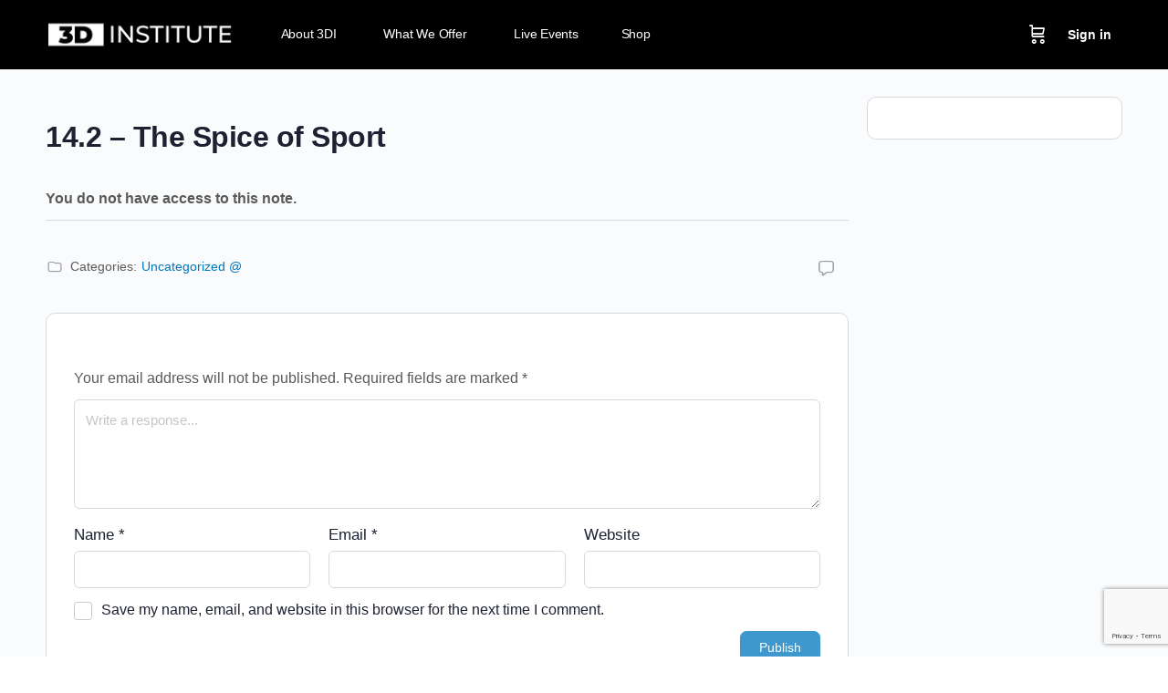

--- FILE ---
content_type: text/html; charset=utf-8
request_url: https://www.google.com/recaptcha/api2/anchor?ar=1&k=6Lc077YaAAAAAOmCNTcrJlgYW9Nkop8mpH76BGhy&co=aHR0cHM6Ly8zZGluc3RpdHV0ZS5jb206NDQz&hl=en&v=N67nZn4AqZkNcbeMu4prBgzg&size=invisible&anchor-ms=20000&execute-ms=30000&cb=fbon7xu0g0hm
body_size: 49456
content:
<!DOCTYPE HTML><html dir="ltr" lang="en"><head><meta http-equiv="Content-Type" content="text/html; charset=UTF-8">
<meta http-equiv="X-UA-Compatible" content="IE=edge">
<title>reCAPTCHA</title>
<style type="text/css">
/* cyrillic-ext */
@font-face {
  font-family: 'Roboto';
  font-style: normal;
  font-weight: 400;
  font-stretch: 100%;
  src: url(//fonts.gstatic.com/s/roboto/v48/KFO7CnqEu92Fr1ME7kSn66aGLdTylUAMa3GUBHMdazTgWw.woff2) format('woff2');
  unicode-range: U+0460-052F, U+1C80-1C8A, U+20B4, U+2DE0-2DFF, U+A640-A69F, U+FE2E-FE2F;
}
/* cyrillic */
@font-face {
  font-family: 'Roboto';
  font-style: normal;
  font-weight: 400;
  font-stretch: 100%;
  src: url(//fonts.gstatic.com/s/roboto/v48/KFO7CnqEu92Fr1ME7kSn66aGLdTylUAMa3iUBHMdazTgWw.woff2) format('woff2');
  unicode-range: U+0301, U+0400-045F, U+0490-0491, U+04B0-04B1, U+2116;
}
/* greek-ext */
@font-face {
  font-family: 'Roboto';
  font-style: normal;
  font-weight: 400;
  font-stretch: 100%;
  src: url(//fonts.gstatic.com/s/roboto/v48/KFO7CnqEu92Fr1ME7kSn66aGLdTylUAMa3CUBHMdazTgWw.woff2) format('woff2');
  unicode-range: U+1F00-1FFF;
}
/* greek */
@font-face {
  font-family: 'Roboto';
  font-style: normal;
  font-weight: 400;
  font-stretch: 100%;
  src: url(//fonts.gstatic.com/s/roboto/v48/KFO7CnqEu92Fr1ME7kSn66aGLdTylUAMa3-UBHMdazTgWw.woff2) format('woff2');
  unicode-range: U+0370-0377, U+037A-037F, U+0384-038A, U+038C, U+038E-03A1, U+03A3-03FF;
}
/* math */
@font-face {
  font-family: 'Roboto';
  font-style: normal;
  font-weight: 400;
  font-stretch: 100%;
  src: url(//fonts.gstatic.com/s/roboto/v48/KFO7CnqEu92Fr1ME7kSn66aGLdTylUAMawCUBHMdazTgWw.woff2) format('woff2');
  unicode-range: U+0302-0303, U+0305, U+0307-0308, U+0310, U+0312, U+0315, U+031A, U+0326-0327, U+032C, U+032F-0330, U+0332-0333, U+0338, U+033A, U+0346, U+034D, U+0391-03A1, U+03A3-03A9, U+03B1-03C9, U+03D1, U+03D5-03D6, U+03F0-03F1, U+03F4-03F5, U+2016-2017, U+2034-2038, U+203C, U+2040, U+2043, U+2047, U+2050, U+2057, U+205F, U+2070-2071, U+2074-208E, U+2090-209C, U+20D0-20DC, U+20E1, U+20E5-20EF, U+2100-2112, U+2114-2115, U+2117-2121, U+2123-214F, U+2190, U+2192, U+2194-21AE, U+21B0-21E5, U+21F1-21F2, U+21F4-2211, U+2213-2214, U+2216-22FF, U+2308-230B, U+2310, U+2319, U+231C-2321, U+2336-237A, U+237C, U+2395, U+239B-23B7, U+23D0, U+23DC-23E1, U+2474-2475, U+25AF, U+25B3, U+25B7, U+25BD, U+25C1, U+25CA, U+25CC, U+25FB, U+266D-266F, U+27C0-27FF, U+2900-2AFF, U+2B0E-2B11, U+2B30-2B4C, U+2BFE, U+3030, U+FF5B, U+FF5D, U+1D400-1D7FF, U+1EE00-1EEFF;
}
/* symbols */
@font-face {
  font-family: 'Roboto';
  font-style: normal;
  font-weight: 400;
  font-stretch: 100%;
  src: url(//fonts.gstatic.com/s/roboto/v48/KFO7CnqEu92Fr1ME7kSn66aGLdTylUAMaxKUBHMdazTgWw.woff2) format('woff2');
  unicode-range: U+0001-000C, U+000E-001F, U+007F-009F, U+20DD-20E0, U+20E2-20E4, U+2150-218F, U+2190, U+2192, U+2194-2199, U+21AF, U+21E6-21F0, U+21F3, U+2218-2219, U+2299, U+22C4-22C6, U+2300-243F, U+2440-244A, U+2460-24FF, U+25A0-27BF, U+2800-28FF, U+2921-2922, U+2981, U+29BF, U+29EB, U+2B00-2BFF, U+4DC0-4DFF, U+FFF9-FFFB, U+10140-1018E, U+10190-1019C, U+101A0, U+101D0-101FD, U+102E0-102FB, U+10E60-10E7E, U+1D2C0-1D2D3, U+1D2E0-1D37F, U+1F000-1F0FF, U+1F100-1F1AD, U+1F1E6-1F1FF, U+1F30D-1F30F, U+1F315, U+1F31C, U+1F31E, U+1F320-1F32C, U+1F336, U+1F378, U+1F37D, U+1F382, U+1F393-1F39F, U+1F3A7-1F3A8, U+1F3AC-1F3AF, U+1F3C2, U+1F3C4-1F3C6, U+1F3CA-1F3CE, U+1F3D4-1F3E0, U+1F3ED, U+1F3F1-1F3F3, U+1F3F5-1F3F7, U+1F408, U+1F415, U+1F41F, U+1F426, U+1F43F, U+1F441-1F442, U+1F444, U+1F446-1F449, U+1F44C-1F44E, U+1F453, U+1F46A, U+1F47D, U+1F4A3, U+1F4B0, U+1F4B3, U+1F4B9, U+1F4BB, U+1F4BF, U+1F4C8-1F4CB, U+1F4D6, U+1F4DA, U+1F4DF, U+1F4E3-1F4E6, U+1F4EA-1F4ED, U+1F4F7, U+1F4F9-1F4FB, U+1F4FD-1F4FE, U+1F503, U+1F507-1F50B, U+1F50D, U+1F512-1F513, U+1F53E-1F54A, U+1F54F-1F5FA, U+1F610, U+1F650-1F67F, U+1F687, U+1F68D, U+1F691, U+1F694, U+1F698, U+1F6AD, U+1F6B2, U+1F6B9-1F6BA, U+1F6BC, U+1F6C6-1F6CF, U+1F6D3-1F6D7, U+1F6E0-1F6EA, U+1F6F0-1F6F3, U+1F6F7-1F6FC, U+1F700-1F7FF, U+1F800-1F80B, U+1F810-1F847, U+1F850-1F859, U+1F860-1F887, U+1F890-1F8AD, U+1F8B0-1F8BB, U+1F8C0-1F8C1, U+1F900-1F90B, U+1F93B, U+1F946, U+1F984, U+1F996, U+1F9E9, U+1FA00-1FA6F, U+1FA70-1FA7C, U+1FA80-1FA89, U+1FA8F-1FAC6, U+1FACE-1FADC, U+1FADF-1FAE9, U+1FAF0-1FAF8, U+1FB00-1FBFF;
}
/* vietnamese */
@font-face {
  font-family: 'Roboto';
  font-style: normal;
  font-weight: 400;
  font-stretch: 100%;
  src: url(//fonts.gstatic.com/s/roboto/v48/KFO7CnqEu92Fr1ME7kSn66aGLdTylUAMa3OUBHMdazTgWw.woff2) format('woff2');
  unicode-range: U+0102-0103, U+0110-0111, U+0128-0129, U+0168-0169, U+01A0-01A1, U+01AF-01B0, U+0300-0301, U+0303-0304, U+0308-0309, U+0323, U+0329, U+1EA0-1EF9, U+20AB;
}
/* latin-ext */
@font-face {
  font-family: 'Roboto';
  font-style: normal;
  font-weight: 400;
  font-stretch: 100%;
  src: url(//fonts.gstatic.com/s/roboto/v48/KFO7CnqEu92Fr1ME7kSn66aGLdTylUAMa3KUBHMdazTgWw.woff2) format('woff2');
  unicode-range: U+0100-02BA, U+02BD-02C5, U+02C7-02CC, U+02CE-02D7, U+02DD-02FF, U+0304, U+0308, U+0329, U+1D00-1DBF, U+1E00-1E9F, U+1EF2-1EFF, U+2020, U+20A0-20AB, U+20AD-20C0, U+2113, U+2C60-2C7F, U+A720-A7FF;
}
/* latin */
@font-face {
  font-family: 'Roboto';
  font-style: normal;
  font-weight: 400;
  font-stretch: 100%;
  src: url(//fonts.gstatic.com/s/roboto/v48/KFO7CnqEu92Fr1ME7kSn66aGLdTylUAMa3yUBHMdazQ.woff2) format('woff2');
  unicode-range: U+0000-00FF, U+0131, U+0152-0153, U+02BB-02BC, U+02C6, U+02DA, U+02DC, U+0304, U+0308, U+0329, U+2000-206F, U+20AC, U+2122, U+2191, U+2193, U+2212, U+2215, U+FEFF, U+FFFD;
}
/* cyrillic-ext */
@font-face {
  font-family: 'Roboto';
  font-style: normal;
  font-weight: 500;
  font-stretch: 100%;
  src: url(//fonts.gstatic.com/s/roboto/v48/KFO7CnqEu92Fr1ME7kSn66aGLdTylUAMa3GUBHMdazTgWw.woff2) format('woff2');
  unicode-range: U+0460-052F, U+1C80-1C8A, U+20B4, U+2DE0-2DFF, U+A640-A69F, U+FE2E-FE2F;
}
/* cyrillic */
@font-face {
  font-family: 'Roboto';
  font-style: normal;
  font-weight: 500;
  font-stretch: 100%;
  src: url(//fonts.gstatic.com/s/roboto/v48/KFO7CnqEu92Fr1ME7kSn66aGLdTylUAMa3iUBHMdazTgWw.woff2) format('woff2');
  unicode-range: U+0301, U+0400-045F, U+0490-0491, U+04B0-04B1, U+2116;
}
/* greek-ext */
@font-face {
  font-family: 'Roboto';
  font-style: normal;
  font-weight: 500;
  font-stretch: 100%;
  src: url(//fonts.gstatic.com/s/roboto/v48/KFO7CnqEu92Fr1ME7kSn66aGLdTylUAMa3CUBHMdazTgWw.woff2) format('woff2');
  unicode-range: U+1F00-1FFF;
}
/* greek */
@font-face {
  font-family: 'Roboto';
  font-style: normal;
  font-weight: 500;
  font-stretch: 100%;
  src: url(//fonts.gstatic.com/s/roboto/v48/KFO7CnqEu92Fr1ME7kSn66aGLdTylUAMa3-UBHMdazTgWw.woff2) format('woff2');
  unicode-range: U+0370-0377, U+037A-037F, U+0384-038A, U+038C, U+038E-03A1, U+03A3-03FF;
}
/* math */
@font-face {
  font-family: 'Roboto';
  font-style: normal;
  font-weight: 500;
  font-stretch: 100%;
  src: url(//fonts.gstatic.com/s/roboto/v48/KFO7CnqEu92Fr1ME7kSn66aGLdTylUAMawCUBHMdazTgWw.woff2) format('woff2');
  unicode-range: U+0302-0303, U+0305, U+0307-0308, U+0310, U+0312, U+0315, U+031A, U+0326-0327, U+032C, U+032F-0330, U+0332-0333, U+0338, U+033A, U+0346, U+034D, U+0391-03A1, U+03A3-03A9, U+03B1-03C9, U+03D1, U+03D5-03D6, U+03F0-03F1, U+03F4-03F5, U+2016-2017, U+2034-2038, U+203C, U+2040, U+2043, U+2047, U+2050, U+2057, U+205F, U+2070-2071, U+2074-208E, U+2090-209C, U+20D0-20DC, U+20E1, U+20E5-20EF, U+2100-2112, U+2114-2115, U+2117-2121, U+2123-214F, U+2190, U+2192, U+2194-21AE, U+21B0-21E5, U+21F1-21F2, U+21F4-2211, U+2213-2214, U+2216-22FF, U+2308-230B, U+2310, U+2319, U+231C-2321, U+2336-237A, U+237C, U+2395, U+239B-23B7, U+23D0, U+23DC-23E1, U+2474-2475, U+25AF, U+25B3, U+25B7, U+25BD, U+25C1, U+25CA, U+25CC, U+25FB, U+266D-266F, U+27C0-27FF, U+2900-2AFF, U+2B0E-2B11, U+2B30-2B4C, U+2BFE, U+3030, U+FF5B, U+FF5D, U+1D400-1D7FF, U+1EE00-1EEFF;
}
/* symbols */
@font-face {
  font-family: 'Roboto';
  font-style: normal;
  font-weight: 500;
  font-stretch: 100%;
  src: url(//fonts.gstatic.com/s/roboto/v48/KFO7CnqEu92Fr1ME7kSn66aGLdTylUAMaxKUBHMdazTgWw.woff2) format('woff2');
  unicode-range: U+0001-000C, U+000E-001F, U+007F-009F, U+20DD-20E0, U+20E2-20E4, U+2150-218F, U+2190, U+2192, U+2194-2199, U+21AF, U+21E6-21F0, U+21F3, U+2218-2219, U+2299, U+22C4-22C6, U+2300-243F, U+2440-244A, U+2460-24FF, U+25A0-27BF, U+2800-28FF, U+2921-2922, U+2981, U+29BF, U+29EB, U+2B00-2BFF, U+4DC0-4DFF, U+FFF9-FFFB, U+10140-1018E, U+10190-1019C, U+101A0, U+101D0-101FD, U+102E0-102FB, U+10E60-10E7E, U+1D2C0-1D2D3, U+1D2E0-1D37F, U+1F000-1F0FF, U+1F100-1F1AD, U+1F1E6-1F1FF, U+1F30D-1F30F, U+1F315, U+1F31C, U+1F31E, U+1F320-1F32C, U+1F336, U+1F378, U+1F37D, U+1F382, U+1F393-1F39F, U+1F3A7-1F3A8, U+1F3AC-1F3AF, U+1F3C2, U+1F3C4-1F3C6, U+1F3CA-1F3CE, U+1F3D4-1F3E0, U+1F3ED, U+1F3F1-1F3F3, U+1F3F5-1F3F7, U+1F408, U+1F415, U+1F41F, U+1F426, U+1F43F, U+1F441-1F442, U+1F444, U+1F446-1F449, U+1F44C-1F44E, U+1F453, U+1F46A, U+1F47D, U+1F4A3, U+1F4B0, U+1F4B3, U+1F4B9, U+1F4BB, U+1F4BF, U+1F4C8-1F4CB, U+1F4D6, U+1F4DA, U+1F4DF, U+1F4E3-1F4E6, U+1F4EA-1F4ED, U+1F4F7, U+1F4F9-1F4FB, U+1F4FD-1F4FE, U+1F503, U+1F507-1F50B, U+1F50D, U+1F512-1F513, U+1F53E-1F54A, U+1F54F-1F5FA, U+1F610, U+1F650-1F67F, U+1F687, U+1F68D, U+1F691, U+1F694, U+1F698, U+1F6AD, U+1F6B2, U+1F6B9-1F6BA, U+1F6BC, U+1F6C6-1F6CF, U+1F6D3-1F6D7, U+1F6E0-1F6EA, U+1F6F0-1F6F3, U+1F6F7-1F6FC, U+1F700-1F7FF, U+1F800-1F80B, U+1F810-1F847, U+1F850-1F859, U+1F860-1F887, U+1F890-1F8AD, U+1F8B0-1F8BB, U+1F8C0-1F8C1, U+1F900-1F90B, U+1F93B, U+1F946, U+1F984, U+1F996, U+1F9E9, U+1FA00-1FA6F, U+1FA70-1FA7C, U+1FA80-1FA89, U+1FA8F-1FAC6, U+1FACE-1FADC, U+1FADF-1FAE9, U+1FAF0-1FAF8, U+1FB00-1FBFF;
}
/* vietnamese */
@font-face {
  font-family: 'Roboto';
  font-style: normal;
  font-weight: 500;
  font-stretch: 100%;
  src: url(//fonts.gstatic.com/s/roboto/v48/KFO7CnqEu92Fr1ME7kSn66aGLdTylUAMa3OUBHMdazTgWw.woff2) format('woff2');
  unicode-range: U+0102-0103, U+0110-0111, U+0128-0129, U+0168-0169, U+01A0-01A1, U+01AF-01B0, U+0300-0301, U+0303-0304, U+0308-0309, U+0323, U+0329, U+1EA0-1EF9, U+20AB;
}
/* latin-ext */
@font-face {
  font-family: 'Roboto';
  font-style: normal;
  font-weight: 500;
  font-stretch: 100%;
  src: url(//fonts.gstatic.com/s/roboto/v48/KFO7CnqEu92Fr1ME7kSn66aGLdTylUAMa3KUBHMdazTgWw.woff2) format('woff2');
  unicode-range: U+0100-02BA, U+02BD-02C5, U+02C7-02CC, U+02CE-02D7, U+02DD-02FF, U+0304, U+0308, U+0329, U+1D00-1DBF, U+1E00-1E9F, U+1EF2-1EFF, U+2020, U+20A0-20AB, U+20AD-20C0, U+2113, U+2C60-2C7F, U+A720-A7FF;
}
/* latin */
@font-face {
  font-family: 'Roboto';
  font-style: normal;
  font-weight: 500;
  font-stretch: 100%;
  src: url(//fonts.gstatic.com/s/roboto/v48/KFO7CnqEu92Fr1ME7kSn66aGLdTylUAMa3yUBHMdazQ.woff2) format('woff2');
  unicode-range: U+0000-00FF, U+0131, U+0152-0153, U+02BB-02BC, U+02C6, U+02DA, U+02DC, U+0304, U+0308, U+0329, U+2000-206F, U+20AC, U+2122, U+2191, U+2193, U+2212, U+2215, U+FEFF, U+FFFD;
}
/* cyrillic-ext */
@font-face {
  font-family: 'Roboto';
  font-style: normal;
  font-weight: 900;
  font-stretch: 100%;
  src: url(//fonts.gstatic.com/s/roboto/v48/KFO7CnqEu92Fr1ME7kSn66aGLdTylUAMa3GUBHMdazTgWw.woff2) format('woff2');
  unicode-range: U+0460-052F, U+1C80-1C8A, U+20B4, U+2DE0-2DFF, U+A640-A69F, U+FE2E-FE2F;
}
/* cyrillic */
@font-face {
  font-family: 'Roboto';
  font-style: normal;
  font-weight: 900;
  font-stretch: 100%;
  src: url(//fonts.gstatic.com/s/roboto/v48/KFO7CnqEu92Fr1ME7kSn66aGLdTylUAMa3iUBHMdazTgWw.woff2) format('woff2');
  unicode-range: U+0301, U+0400-045F, U+0490-0491, U+04B0-04B1, U+2116;
}
/* greek-ext */
@font-face {
  font-family: 'Roboto';
  font-style: normal;
  font-weight: 900;
  font-stretch: 100%;
  src: url(//fonts.gstatic.com/s/roboto/v48/KFO7CnqEu92Fr1ME7kSn66aGLdTylUAMa3CUBHMdazTgWw.woff2) format('woff2');
  unicode-range: U+1F00-1FFF;
}
/* greek */
@font-face {
  font-family: 'Roboto';
  font-style: normal;
  font-weight: 900;
  font-stretch: 100%;
  src: url(//fonts.gstatic.com/s/roboto/v48/KFO7CnqEu92Fr1ME7kSn66aGLdTylUAMa3-UBHMdazTgWw.woff2) format('woff2');
  unicode-range: U+0370-0377, U+037A-037F, U+0384-038A, U+038C, U+038E-03A1, U+03A3-03FF;
}
/* math */
@font-face {
  font-family: 'Roboto';
  font-style: normal;
  font-weight: 900;
  font-stretch: 100%;
  src: url(//fonts.gstatic.com/s/roboto/v48/KFO7CnqEu92Fr1ME7kSn66aGLdTylUAMawCUBHMdazTgWw.woff2) format('woff2');
  unicode-range: U+0302-0303, U+0305, U+0307-0308, U+0310, U+0312, U+0315, U+031A, U+0326-0327, U+032C, U+032F-0330, U+0332-0333, U+0338, U+033A, U+0346, U+034D, U+0391-03A1, U+03A3-03A9, U+03B1-03C9, U+03D1, U+03D5-03D6, U+03F0-03F1, U+03F4-03F5, U+2016-2017, U+2034-2038, U+203C, U+2040, U+2043, U+2047, U+2050, U+2057, U+205F, U+2070-2071, U+2074-208E, U+2090-209C, U+20D0-20DC, U+20E1, U+20E5-20EF, U+2100-2112, U+2114-2115, U+2117-2121, U+2123-214F, U+2190, U+2192, U+2194-21AE, U+21B0-21E5, U+21F1-21F2, U+21F4-2211, U+2213-2214, U+2216-22FF, U+2308-230B, U+2310, U+2319, U+231C-2321, U+2336-237A, U+237C, U+2395, U+239B-23B7, U+23D0, U+23DC-23E1, U+2474-2475, U+25AF, U+25B3, U+25B7, U+25BD, U+25C1, U+25CA, U+25CC, U+25FB, U+266D-266F, U+27C0-27FF, U+2900-2AFF, U+2B0E-2B11, U+2B30-2B4C, U+2BFE, U+3030, U+FF5B, U+FF5D, U+1D400-1D7FF, U+1EE00-1EEFF;
}
/* symbols */
@font-face {
  font-family: 'Roboto';
  font-style: normal;
  font-weight: 900;
  font-stretch: 100%;
  src: url(//fonts.gstatic.com/s/roboto/v48/KFO7CnqEu92Fr1ME7kSn66aGLdTylUAMaxKUBHMdazTgWw.woff2) format('woff2');
  unicode-range: U+0001-000C, U+000E-001F, U+007F-009F, U+20DD-20E0, U+20E2-20E4, U+2150-218F, U+2190, U+2192, U+2194-2199, U+21AF, U+21E6-21F0, U+21F3, U+2218-2219, U+2299, U+22C4-22C6, U+2300-243F, U+2440-244A, U+2460-24FF, U+25A0-27BF, U+2800-28FF, U+2921-2922, U+2981, U+29BF, U+29EB, U+2B00-2BFF, U+4DC0-4DFF, U+FFF9-FFFB, U+10140-1018E, U+10190-1019C, U+101A0, U+101D0-101FD, U+102E0-102FB, U+10E60-10E7E, U+1D2C0-1D2D3, U+1D2E0-1D37F, U+1F000-1F0FF, U+1F100-1F1AD, U+1F1E6-1F1FF, U+1F30D-1F30F, U+1F315, U+1F31C, U+1F31E, U+1F320-1F32C, U+1F336, U+1F378, U+1F37D, U+1F382, U+1F393-1F39F, U+1F3A7-1F3A8, U+1F3AC-1F3AF, U+1F3C2, U+1F3C4-1F3C6, U+1F3CA-1F3CE, U+1F3D4-1F3E0, U+1F3ED, U+1F3F1-1F3F3, U+1F3F5-1F3F7, U+1F408, U+1F415, U+1F41F, U+1F426, U+1F43F, U+1F441-1F442, U+1F444, U+1F446-1F449, U+1F44C-1F44E, U+1F453, U+1F46A, U+1F47D, U+1F4A3, U+1F4B0, U+1F4B3, U+1F4B9, U+1F4BB, U+1F4BF, U+1F4C8-1F4CB, U+1F4D6, U+1F4DA, U+1F4DF, U+1F4E3-1F4E6, U+1F4EA-1F4ED, U+1F4F7, U+1F4F9-1F4FB, U+1F4FD-1F4FE, U+1F503, U+1F507-1F50B, U+1F50D, U+1F512-1F513, U+1F53E-1F54A, U+1F54F-1F5FA, U+1F610, U+1F650-1F67F, U+1F687, U+1F68D, U+1F691, U+1F694, U+1F698, U+1F6AD, U+1F6B2, U+1F6B9-1F6BA, U+1F6BC, U+1F6C6-1F6CF, U+1F6D3-1F6D7, U+1F6E0-1F6EA, U+1F6F0-1F6F3, U+1F6F7-1F6FC, U+1F700-1F7FF, U+1F800-1F80B, U+1F810-1F847, U+1F850-1F859, U+1F860-1F887, U+1F890-1F8AD, U+1F8B0-1F8BB, U+1F8C0-1F8C1, U+1F900-1F90B, U+1F93B, U+1F946, U+1F984, U+1F996, U+1F9E9, U+1FA00-1FA6F, U+1FA70-1FA7C, U+1FA80-1FA89, U+1FA8F-1FAC6, U+1FACE-1FADC, U+1FADF-1FAE9, U+1FAF0-1FAF8, U+1FB00-1FBFF;
}
/* vietnamese */
@font-face {
  font-family: 'Roboto';
  font-style: normal;
  font-weight: 900;
  font-stretch: 100%;
  src: url(//fonts.gstatic.com/s/roboto/v48/KFO7CnqEu92Fr1ME7kSn66aGLdTylUAMa3OUBHMdazTgWw.woff2) format('woff2');
  unicode-range: U+0102-0103, U+0110-0111, U+0128-0129, U+0168-0169, U+01A0-01A1, U+01AF-01B0, U+0300-0301, U+0303-0304, U+0308-0309, U+0323, U+0329, U+1EA0-1EF9, U+20AB;
}
/* latin-ext */
@font-face {
  font-family: 'Roboto';
  font-style: normal;
  font-weight: 900;
  font-stretch: 100%;
  src: url(//fonts.gstatic.com/s/roboto/v48/KFO7CnqEu92Fr1ME7kSn66aGLdTylUAMa3KUBHMdazTgWw.woff2) format('woff2');
  unicode-range: U+0100-02BA, U+02BD-02C5, U+02C7-02CC, U+02CE-02D7, U+02DD-02FF, U+0304, U+0308, U+0329, U+1D00-1DBF, U+1E00-1E9F, U+1EF2-1EFF, U+2020, U+20A0-20AB, U+20AD-20C0, U+2113, U+2C60-2C7F, U+A720-A7FF;
}
/* latin */
@font-face {
  font-family: 'Roboto';
  font-style: normal;
  font-weight: 900;
  font-stretch: 100%;
  src: url(//fonts.gstatic.com/s/roboto/v48/KFO7CnqEu92Fr1ME7kSn66aGLdTylUAMa3yUBHMdazQ.woff2) format('woff2');
  unicode-range: U+0000-00FF, U+0131, U+0152-0153, U+02BB-02BC, U+02C6, U+02DA, U+02DC, U+0304, U+0308, U+0329, U+2000-206F, U+20AC, U+2122, U+2191, U+2193, U+2212, U+2215, U+FEFF, U+FFFD;
}

</style>
<link rel="stylesheet" type="text/css" href="https://www.gstatic.com/recaptcha/releases/N67nZn4AqZkNcbeMu4prBgzg/styles__ltr.css">
<script nonce="rEm9l8ep32-yc0fQzOm-oA" type="text/javascript">window['__recaptcha_api'] = 'https://www.google.com/recaptcha/api2/';</script>
<script type="text/javascript" src="https://www.gstatic.com/recaptcha/releases/N67nZn4AqZkNcbeMu4prBgzg/recaptcha__en.js" nonce="rEm9l8ep32-yc0fQzOm-oA">
      
    </script></head>
<body><div id="rc-anchor-alert" class="rc-anchor-alert"></div>
<input type="hidden" id="recaptcha-token" value="[base64]">
<script type="text/javascript" nonce="rEm9l8ep32-yc0fQzOm-oA">
      recaptcha.anchor.Main.init("[\x22ainput\x22,[\x22bgdata\x22,\x22\x22,\[base64]/[base64]/[base64]/[base64]/[base64]/[base64]/KGcoTywyNTMsTy5PKSxVRyhPLEMpKTpnKE8sMjUzLEMpLE8pKSxsKSksTykpfSxieT1mdW5jdGlvbihDLE8sdSxsKXtmb3IobD0odT1SKEMpLDApO08+MDtPLS0pbD1sPDw4fFooQyk7ZyhDLHUsbCl9LFVHPWZ1bmN0aW9uKEMsTyl7Qy5pLmxlbmd0aD4xMDQ/[base64]/[base64]/[base64]/[base64]/[base64]/[base64]/[base64]\\u003d\x22,\[base64]\\u003d\x22,\x22QylxwrFaw5NUAsKWXMKAdTo+IAHDvsKyZhknwp8Rw6VNKMORXn4YwonDoxx0w7vCtV5gwq/CpMKGehNSaFMCKzgLwpzDpMOFwrhYwrzDrnLDn8KsNsKJNl3DtMKqZMKewqLChgPCocOqZ8KoQkXCnSDDpMOUKjPClAfDrcKJW8KQOUshWUhXKEzCjsKTw5sMwoFiMDZlw6fCj8Kzw5jDs8K+w5fCnDEtGcOPIQnDpBhZw4/[base64]/Cm2RCLWNNBcOAQyvCmsOAwoHDjhYJEMOdaQ7CvRTDrcKLPWZgwp51OVjCn2Q9w4vDkgjDg8KGcTvCpMOkw5QiEMOUP8OibGfCjiMAwrvDlAfCrcKGw6PDkMKoH21/[base64]/H8OPMHcawo/DqcKdE0VFQMOzOMKNwrPCkj/ChDsFKnN3wp3ChUXDnnzDnX5SFQVAw5HCkVHDocOmw4Axw5pdT2d6w4sGDW1WCsORw50yw5sBw6NnwpTDvMKbw6rDgAbDsBrDvMKWZE1LXnLCo8O4wr/CukHDhzNcXALDj8O7SsOiw7Jsc8KQw6vDoMKwFMKrcMO6woo2w4xhw4NcwqPCnFvClloedMKRw5NIw4gJJHFvwpwswqbDiMK+w6PDlnt6bMK7w5fCqWFAwoTDo8O5ZMO7UnXChRXDjCvCoMKxTk/Dh8OiaMORw79FTQIVahHDr8OObi7Dmko4PDt5JUzCoVbDh8KxEsOYJsKTW13DlijCgAHDhktPwoQtWcOGTMOFwqzCnnkEV3jCnMKuKCV9w6huwqoew6UgThQUwqwpFG/[base64]/CjHNIJD3CuhgsaMOBEsKkbRfDrMOxbcOuwrkwwrbDlR/Drwp0EAtZG3zDoMOjPhHDqsOiNMKnHVNzHcKlw4BEbMK2wrRjw5PCkCHCt8KpczzCkDnDiXTDlMKEw7xFR8Knwq/DjcOqN8KPw7XCi8OlwqVywqTDlcOPYxQaw4TDsk1GWDPCr8OtAMOTFSoxRsKvOcKedWZhw5oSWwrCpSPDg2XCmcKtMsO8N8K/w5xNZ0hMw596NMOPagspAgbCt8Oew5ofCUh8wo96wpPDnxDDg8O4w7fDlGs5LxAkWlo9w7FGwqBww5QBOsO/fMOlS8OtA1NaBRfCh0gsZMOGaDoVwqHDtiZpwqrDr2bCly7Dn8OLwrHCv8KWDMO/[base64]/DR4fA8KcCMKpw6vCi8OWw6/CtcOQwpXCg3bDjcKCw6JQMBHCigvCmcK0a8KMw4DDr2dgw4nDkjctwpLDrVjDsi0FQsO/wqYTw6QTw7PClcOxw7LCmTRgQifDrMOiYmZNe8Kmw4g6HzLDjsOBwrzDsSZKw7cpbEYCwpcbw7/Co8ORw68AwoTDnMO6wrJowpYRw69AJULDqRZABx5Bw68EWmx4P8K1wqPDsgVKbFMTwrfDgcOFBywsOHocwrHDk8Ktw6TCq8O3wpMJw7/CksOIwpRLWsK/w5/[base64]/w4svw7TCrXnCljTDscO+w5pZIMOkw7jClzoNAsOyw5cgw5xtaMKHR8KIw7lHTREpwo4NwrYnHyt6w7gvw4J5wqcBw6InMDsXQwJkw5ktFzlcFMOFS2XDnVJ/F2Fow5d7T8KWeX7DmlrDlFFSdEHDvcKywoVIVVvCpnnDrmnDocOHN8OPRMOewrpUPMOde8KHw7QJwrLDrCNawpMvNsO2wr3CgsO+a8O6X8OpTC3CiMK+bcOTw6NXw75DP0w/[base64]/[base64]/Kk7DmsKxC2hbZcOGScKGw67DuXTDmsOxwrQCw6bCoE/Ck8K3TzbCr8OCbsK/NFPDikjDmWNhwocsw7pAwo/DkUjDmcK/VFTCssO2OG/DjyvCl2l5w5bChi85wo8jw4HCr1gMwpwkN8KwW8K1w5zDiyQBw7rCm8KYVcOQwqRZw7ISwqrCvQQtP2LCuXfCgMK2w6bCl1TDl3UqTBkkDcOyw7VvwoDDrsKawrXDvWfClAgMwrUveMKnwqDDpMKpw47CtS0ewod/GcK0wqfClcOJd30ZwrByLMOgVsKDw7A6Sx3DlmRMw4nDisK2cXdSVXfCvMOIE8KPwonDlcK/FMKfw4AaKsOqeWjDplrDssKTY8Orw5rCscK6wrlAeQ0Cw417ahjDrMO2wr1lLQrDoRbCtcO+woprQD0gw4vCuiI/wo8kFCzDgsONwprClW1Pw6VOwp7CpWvDvA1/w4/DoDLDg8KrwqYbScOtwpLDhGHCvlzDisKuwpstUkU9w5gDwrRPasOlGMO0wp/CgB/CqUvDhMKFRgpeasKjwozCmsO+wqLDg8KjIzw2bSzDqQnDgMKTQm8NU8KzW8OLw4DCgMO+O8KCw44nX8KNwoVnD8OHw6XDrzlnwpXDksKSSMOZw51owo5nw5/CkMKSa8KTwr9ow6vDnsOuEHnDtl1Sw5rCtcORGRHCvgnDu8KbTMOmfzrDiMKbNMOEBAdNwqUEScO6UGEEw5oZWxxbwphSwq0VVMKpPcKQw756TEDDrwvClDEiwpTDrMKEwoBkf8KrwpHDgF/Dvw3CriNaMsKFw4XCul3Cn8ODJsK7E8Ohw60hwoh/[base64]/DisOMwrhlwpXCjcKEw7d9w7ZTw6pDwo/CiDpHw4MRwog1w7Meb8KQZcKBd8Kew689BcKWwoZ7V8Ouw4oUwpZPwokaw7TDgMKYNMO9w6rDlxcQw79Fw58aZjp4w77CgsKPwr3Dux/CmMO2PcOHw4w+J8KDwp94R1LCscOGwp/DuTvCm8KEKMKNw5DDukDCiMKzwrkpwqDDsD1mbCAnUcKZwoc1woLDrcK+W8OlwqzCjMK/wp/CmMOBMygCIsKRLsKSKxsaJmrCgAh6wrk5WQnDncKLMcOEW8KZwrUkw6jCpCJ1woPCisO6TMK/Mh7DmsKMwpNVVwPCssKWZWMkwqwiWMKcwqQbwpfDmDTCjSjDmR/DkMOlYcKzwoXDvjbDiMORwrnDjQ1WNMKdPcKVw4bDgHvDsMKkfMKdw5jCgcK/Gnd0wr7Cp3PDujXDmkprQ8OgentrM8KRw5fCusO5OUfCvF/DmyvCsMK4w7p1wpYZdsOdw6vDqsOWw7Ihw59qA8OWdUBNwoEWXhzDqMO9VMOUw7nCkVEIAx3DtwrDqsOKw6PCv8OVwqTDmyoiw7zDhEXCjcOKw7MTwqHCjxJKVcKhFMKZw4/CmcOJcyPCs2NXw6XCt8OswoZZw6TDrnDDj8OqfXMDCiETd3ESVsKgw4rCkHpLZMORw6cyDsK2RWTCgsKXwojCo8OxwpJFQWcgBCkCXUo3UMOkw5t9AR/[base64]/[base64]/Djw/[base64]/CojZWBExSwonCt3LCusKfw5zDl8O7w5EcfDbCr8KEw4M5VT3CkMO/UAh4wqQGenhnCMO3w5rDm8OZw55qwqgKHn7DnHQPRsKow5EHOcKgw5RDwow1fsONwrchTlw8w7NuNcKTw6xFw4zChMK4Bw3CpMK0WngWw5kkwr5HezTCocOwBlzDtFk7FzIrXQ0PwodnRCHDrhTDtMKtLStpEsOuO8KCwqYmRTTDl33ChHc/w7EBdXrDucO3wqnDoz7Du8OeZMKkw4MHGgN5Hz/DuxVUwprDtMO0AGTDuMKPAldgE8OhwqLDs8K6w7DDnBjDscOAMQ/CncKiw4Y0wrrCgBHCrcODLMO/w6sZJHU4woTCmwoUPQfCkzEnEQ0Jw6c9w6XDt8Oxw4AmNQ0dGTk+wpDDqUzCgEYoE8K7EC/Di8OZMBbDqjXDhcK0ZRBZVcKHw67DgmsVw5TDgsKOU8KVw6jDqMOqw4dswqXDqcKScm/Ct2pWw67CucO/w4NBXUbDocOyQcK1w4slEsOJwr3CgcOww6XCucOrFMOnwpbDg8OFQlkfDi5gPWVMwrBmFUFmWVoqA8KvE8OlRW/ClMO4ATxgw43DnhvCnMKfG8OZBMK5wqPCrm0GTi4Uw4VLHMKlwokCGsObw5zDkFTCuCkaw7DDnENfw79bFX5Aw6vClMO3LjnDpsKGGcOTcsK/b8Kfw7DCj2DDjcK2BMOlInnDqCDDncOVw5DCtChGVMOUw4BbFWkJXXzCsioVQ8K8w4YcwqlYaWzCiT/[base64]/Cs8OVMsOAwonCucKRPMKyZsKtw5hkw4FMwqvCmTLCgjMUw4zCtDBFwrrCnxHDjcO0GcOAantMHcO/PwcOw5zCtMOqw50AXsOzVzHCtyHDtB/CpsK9LVNcbcO1w6LCpiPChMKiwqnDt3EQDTrCoMKkw7bDjsOgw4fCg05Dw5TCi8OhwqgQw6J2w6ojI30bw7XDtcKIOSDCusOBWCnDqE/Dj8OqMUFswp4kwrFBw49Uw6jDmxxVwoIENMO3w70WwqDDvytbb8O4wpzDrcOGN8OPZ1dRaVZCQSXCmcO+XMOVTcOww6EFasOtVsKxWcObT8OSw5HDogXDox4vXTjCgcOFYWvCncO6w5LCtMOVQXbDvcO3anJtWVbDkEtGwqbCuMKYY8OYHsO+w5zDtCbCoipAw5/Dj8KdDhLDmnkKWgbCk2oQAhIRSijCmWZiw4QRwp8BTAZEw6lGKcK2dMKofcKJwoLClcKtw7zCvTvCoW10w61rw5olBh/[base64]/Cjj/Dn8KMZRsWwrzCrWhCw7/CqgB3YE3DrsKEwr0WwpTCr8OYwpkmwoY7AMOVw6jCpUzCm8Ocwr/CocO2w6V1w6YkPhLDhz1MwohGw7djFAXCnigcA8OtaR81US3DkMKFwqDCn0PCn8O9w4ZxBMKEI8K4wog5w7/DpsKgd8OZwr4YwpAAw5piLybDpD8ZwpYOw7dswqjDjsObcsOqw4DDmGl+w7YYXMOkXH7Csyhjwr4dJRxqw7PDrn8DRcOjTsO/YMOtIcKmcFzCgg7DhsOcM8KBOC3CgSvDmsK9UcOswqRNG8KCDsKbw4nDpsKjwpsBQ8KTwrzDjSzDgcOWwqfCh8K1HxEMbhnCjmvCvHVSJsOXAQHDgcOyw7orBFozwr/CtsOzYArCgSFVwq/CrDp+WMKKecO9w4gSwqhUdwkSw5fCnSvCgsKDP2QWIBA/P33CjMOLUx7DtTHCgWMWWsO0wpHCp8KZB15KwqMSwr3CiS8ic27DtA9Kw55gw65vVEBiB8K0w7DDv8OLwpJ9w6bDi8KtJj/[base64]/Cu31swrolwrp/w5vDuXLCscKfGjMJwqwHwoHDvcKzwoDCtMOMwptYwpXDisKlw63Dg8K7wrTDvzrChn5RIwA8wqzDvsKfw7MfSAs5dCPDqAkyAMK3w50cw5rDocKHw6fDvMO3w6ETwpYwL8OhwoM2w41CL8OAw4LCil/[base64]/CoMKwNcO9fHsjTcKpOFnDlcOeWMOkwrvCrsO0A8K+w7XDu0bCiCvDsmPCg8OWwo3DuMKiPUE+KFlvIT3CtMOBw4PCrsKmwrrDm8OxWsKrOS5pJVktwpQrV8O9KVnDi8K7woInw6/Cl1AnwqPCgsKdwrTCtg7Dv8OiwrzDr8O8wrBgw5hhKsKnwrPDlcKxA8Ofa8Oywp/CksKnCgjCnm/Cqk/CnMKWwrtlHhlbO8Kww78+NsKGw6/DkMOkZ2/CpsO7dsKSwpTClMKjEcKTGRBfRDDCscK0ZMKfdB9yw7nCjHofGMO3SylmwrPCmsOKcVfDnMKqw7pzZMKVYMOLw5VFw45XPsOKw6EdbwtgZ15rRAbDkMK3MsObbADDqMKdccKJWkdewq/CrsO7GsKAXCbCqMObw7hhUsKbw6Amwph+fDtqPsOBD0TCgzPCucOBMMOiKDTCucOxwpV+wqYRwoTDtcOcwp/[base64]/[base64]/CkcO7wpbDqsKmwpkrPGvChm3CmMO5dXjCvMK3w7/DiyDCpWTCn8K5w4dXH8O0A8O3w7zDnA3DqyU6wpjDocKnEsKuw4rDgcKCw7I8NsKuw43DusODdMKbwrJJN8KrNCPCkMKBwpbDi2QEw7PCscOQf2fDuWrDn8K0w4Zpw6E9MMKSw4hne8OrWjTCusK5Fj/DqmzDmS1ZbsOiTmbDkV/DsibDliHDhlDDkDkdTcOQVcKkwrrCm8Kyw5jDp1jDpk/Cql3CqMKow74GLj3DgCPDhjvCpsKKXMOcw7d4wqMPXcKYfk1hw5kcfgNWwqDCosO0XcKUPA/DoVjDt8OOwq/Cmw1DwpnDqHPDslsyLATDkGIPfQTCqcOVAcOHw50fw5kAw6YaYjdTIFLCjMOUw4/[base64]/w4PDgcOzKCXDh8OBw7jDpMOEw7fCt3TDmcKYVMOvI8KKwprCs8Kew4vClMKjwonCicKbwoAYewEEwrzDu0rCowxlQsKgWcKfwrXCucOIwpgywrHCkcKtw6kHCAVCEAx0wqIQwpzDssOlOsKoHSbCu8KwwrPChsOtGcO9eMOgFMKzesK9QxTDvgLDuVPDmlfCgMO/OhPDlnzDvsKPw6omwrXDuQx6wq/DgcOVQcKIZVNnU1Q1w6hWSMKPwonDkWJ7BcOXwoQLw5ImCG7CqV9cTU4QMhDCpFRnZALDmw7CmXhSw4TDj0tFw5XCrcK2aH9twp/Cm8K2wptlw7F4wr5YUMOgwr7CiAPDnEPCgHEew7LDv1/[base64]/DjyQJF8OuQMOPw4jDp1zDrcOWw53DomDDg0nDrEbCl8K/w7p+w4IjXkwzZsOIwrnCtRvDvMOiwqfDsWUMOXYGUwvDhlQKwoXDmwJbwrBJAWHCgMKRw4bDlcO/TH/[base64]/Cl8OwFSDDrC3CvwPCsXt6S0sRbzcHw65dEMKYcsK4w5tXfyzCj8OfwqbClyvDqMOSTTV+CjPCv8KswpUQw7YWwoXDsCNnEcKlH8K+S2vCrloewovDjsOcwrQHwp5CUcOnw54ew4sOw5sxEMKowrXDiMK7BcOqF2zDlQZ8w6/CqCbDg8KrwrMvIsKJw4LCpS8wQQfDlSo/[base64]/[base64]/CmSJ/RsOkRMOiasKUJCEtNVZOwrx3wpXDqhE1NsOSwrHCsMO0wpoSXMOJFsKJw4pWw69hPcOcwrPCnlTDhSXDtsODNVTCn8KrP8KFw7zCtkASNnvDlBLDocOGw6EgZcOmHcKvw6xcw7hCNl/Ci8OWYsKxMCJGw6PDllBYw6FgeU7CuD8gw4lHwrNDw7kFEjrCnyPCuMO2w7bDpMOEw6DCt2TCuMOhwotmw6xFw4wlV8KXS8O3fcKzWC3Dk8OPw7rCiyPCqsKmwqIMw7PCqzTDq8OPwrnDl8OgwrrCssOceMKoHMOnIEwQwrYvw7QpDXvCuw/Cnj7CosK6w79AZMKtT3xIw5I4I8KWQxZbw6LCl8Ocw4bCnsKLw64KQ8O9wp3DiAXDj8Oxe8OrLBTCnMOYaSLCn8KCw6NpwpTClcONw4AENTvCosKJdjoQw7jCtQJOw67DlQYfX1A5w5d5wq1JTMOUCXHCm3PDicO/wpvCggdJw7bDocK1w5/CssO1W8OTYjHCusK6wpvCg8OGw7ZWwp/[base64]/cynCt8OIw4PChMOheyIgwrfCkjouPA0Lw5vDicOpwonCsnBlD2zDhhPCksOAMcK9PyRPw5vDrMK4VcOOwpR/w5dCw7LClRHCv2IaJl7Dn8KZfcKtw6Mzw4/CsETCgF85w53Dv3jDvsO7e0cgAVFCcG7CkHlGwrDClGPDt8OjwqnDoRvDoMKlbMKYw5zDmsOpEMO4AwXDmRItU8OpSm/DqcOIacOfIsKYw6fDn8KMwpouw4fCuRDCl29xJHJqS2jDt0bDrcOkUcOhw6HCqMKCwqrCqcOgwppqd18VI0UwRmFfaMObwo/CnwTDgk0dw6dkw5LDksK3w5Uww4bCm8KhXQ8dw4ovbsKcXznDoMO6BsKyfg5rw6/DvS7DvMK/a0UEHcOSwqjCkUYWw5jDm8Kiw6FSwrnDp1sgE8OuasO5AkTDssKAY0p3wqMQUMONIXTCp31owpxgwqIRw5AFTwLCnCXClHbDhjjDhknDr8OQMzx0dzAZwqXDtH8cw5XCtsOiw5QwwqvDpcOndmQCw69vwr9ZX8KPPWLDkEPDr8K5d1JPQG3DjMK+Tj3CsXA/[base64]/b8KHwrXCkyvDj1vDtDUgw69HwpHDvkvDqMKPbcONwozClMKJw6MkNxzCkhV5wpx4wr9BwoZMw4ZHP8K1NwbCvcOOw6XDqcKkbkRDwqJfbDVWwo/DjibCnGQTYMOUFnPDj23Dq8K+woPDsgQvw5bCucONw5cmZsKjwovCkBfDjn7DkQN6wojDiWnDh3ETEMO+SsK0wpXDmX3Dgz/Di8KOwq88w5tWCsOjw5c5w7U8b8KXwqcPUsKmVENQPMO4A8K4YT5Bw4c1wpvCusK9woBrw6nCgTnDul1/UTbDlg/CgcK7wrZ3wqPDs2XCrjN4w4DCoMK9w5TDqlALw5zCuVrCl8KFc8K0w5XDpsKYwq3DrEgsw4Z3wpzCrcK2OcOcwqnDqxwPDgJZVsKywq9mHzBqwqhiasKJw43Do8OvFSHCgsOPCcKQesOCAn0vwpfCmsKvdHTDlsK8LF7ChcK/[base64]/UMK5EWEtQMKDwr82w6YWNcKuAMOwFznCqMOEFGstwq7CtGFRF8ODw7jCmMOIw7/DpsK1w6h3w6YKwph7w6Vsw4DCll1pwrF9OFvCgcOOLsKrwo9Vw7/CqyF0w4Ycw6HDsnzCriLDmsKAw4hcLMOGZcKIGjvDt8Kfa8OqwqJgw6DDr0xcwrYbdWzDqhEnw5soGUUebXzDrsK5wqTDm8KAdSBaw4HCm00lF8OqQS8Hw6R8w4/DjEvDpFzCsknCvMOBw4hXw5VfwqzClcOmRsONSinCvMKgwqAGw4JQw5t1w45nw7EAwq1vw5slEXxYw5oHAE06QDLCiUY7w5nCk8KXw4bChcKSbMOmL8O8w4dPwoN/U1nCjgA5GVgiwpbDnyUTwr/Dl8Kew4QeaSMfwrLCrcK5UFvCncKbQ8KfCD3DskU9CRPDncOfRUBOYsKcFEfCqcKuDMKnfgnDlEoNw4rDi8OHBMORwozDqDPCqsK2am/ClxlRw6VWwrFqwr1fS8OsDWYzcxlCwoUGcmnDkMKeQsKHwrPDlMOrw4ROHyHCiF/[base64]/DhsOrKgbDmsOhw6YdwogBLsOzVRXCnsO/wrHCisO/woDDrT8Kw5XDpUYlwq4OAz7DusO+dihoADEYHsO+T8OaPHF+JcKSw6LDvXJwwo57QlHDizdXwqTCv1DDo8KqFQFDw5fCkVxSwpvCvlhePCDCmw/CjhHDq8KIw6LCkMKIaSHDiVzClsOOAyZuw4rCgmlXwr4/ScKgBsOvWEhhwoFZZcKQDWwbwpIlwp7DsMKSGsO7TibCvArCsnzDrHXDr8OOw4DDicOgwpVkMcOYJiR9Z0InGkPCvnrCn3/Ch3PCiCIiBcOlFsK5w7XDmAbDp3fClMKubjHClcKzP8Omw4nCmcKUCMK6TsKCwp8zB2sVw5HDmlnCvsKXw67CsQjDpV3ClD4bw7TCqcOUw5MfasOSwrTCljnDnsOEK1zDusOMwp9/cRVkOcK0F0xmw551YsOFwoDCpMKFKMKFw4nDl8KEwrjChxk0wop0w4U4w4fCo8OKXWjCnmvCosKHYXk0wqhqwpVSFcK8Rz8ZwoHCuMOgw54VaSgOWsKSacKLVMKiTBgbw7IXw7t0ZcKKYcOiLMOBfcKLw6xLw4TDscK2w73Ch2diBMO6w7Q1w5/Cn8KVwrA+wodrJkRlTMO3w6wRw7ZbVS/[base64]/w5BFTsK1bcKrwoXCmcK/TxpXOHfDoMOtJ8KLF0wAVnbDhsKsMkJVIEk9wq9Jw4MkK8OQwopGw4bDsjs/[base64]/Du2DDhExGKARsw6NMH2ZHwoMgKMOhc8KJw7bDu2nDssODwoLDk8KNwqd7cDXCoHtowq4wHMOpwoTCtFJcA3rCocKUO8OGBCEDw6TCm3/CjUh4wqFuw6LCscOYUCtZPUkXQsO/QsOiVMKhw5/[base64]/Dv2HDlihgMsOnw4vCtMODP0PDg8K+ezfCr8OnEDvCqsOhbEzDm0cPNsKVZsO7wp7CgsKuwrHCmHPDpcKpwq1Sd8O7wqwwwpvCmHjCvQnDusKRByrCkAXDjsOVCFTCqsOcwqrCoElqeMOrOiXClMKVS8O9fMK0woFFwrItwpfCncK9w5nCrMKIwpp/[base64]/CjBfDgSbDujbCnsOBwoEsDw3DpXXDtsKVQMOuw4wtw7Uiw4LCoMKBwqpARR3Co05eeidfw5TDkMKbF8KKwqTCkzAKwolNAyjDjsOBX8O8EsKJZMKDw6TCrmxSwrjCn8K3wrRowrrCi0HDjsKQYsOnw7pXwrXCjDbCuWxbYT7Cl8KQw5Rgb1zCpVvCj8O6cnnCrXkPLw/CrSvDpcKfwoFlXjQYCMOZw6DDoGRiwp/[base64]/CncKcGjHCgsKrw6DDpXfDg8KIw4JVN8KvwpZeJgrCqcK1wr/CjC7DigHDk8ONIF7Cg8OEAn/Do8K8wpdlwpHCnAgCwr7CrnzDgz/DhcKOw5HDiGw5w6rDpcKdwrLDm3LCpsKIwr3DgsOPK8KjMxE2QMOEWXhAM1IBw71Yw5vDkDPDjGDDvsO/[base64]/CoibCi8KHw6VybsOXM8K/w5oqKsKmw7bCikVyw5fDljvDpBoZFn1awpEwOcKFw7HDv0zDqsKmwo/Dtz4BCMO/[base64]/CplsBwo5MfsKLHMKxw4tCfsKqUAbDpwl1w7wQw657SCdccsKFRMK2wqxiccKsQsO8RXspwqXDkhnDlsKawpFOD3YOdQ03w5jDkcO6w6fCvsO3EEjDrG1JUcKkw4pLUMOdw6rCr1MQwqfDqMKUBAgZwolcVsKyBsKEwpwQEmjDrCRge8OwRijCgMKuQsKtTVXDkl/DtMOgZSM0w6VBwpXChyzCoDDCrjDDn8O/wpTCpsK4HMOcw7ZMJ8Opw5AZwpFjUMOHPQTCuSc/wqLDjsKQwrDDsUjCpXjCmwtlHsOIZMKCIxfDlMKHw6lVw704dRvCvAfDoMKCwpjCr8K8wqbDjsKBwprCmXHCmgZROArCoR9ow5XDpsObD2sSDg9Tw6bCl8OHw5MfaMOaZMK5Ik4bwpXDrcO8worCv8KiW3LCoMKKw55pw5/CgBgUEcKDwrtfKUTCrsONC8O4YXXCgTpfFVhLe8KHbcKuwoo9JsOfwr/Cnghlw6bCoMOmw7/DmsKIwp7CtMKJMsKSX8O6wrttXsKxw6B3HcO8w7LCgcKpZ8OBwoAfOsK/wpJhwpTDl8KRCsOJJVrDux81Y8KSw54jw7p2w78Aw7F7wo3CugNWdcKoAsOlwqcVwofDt8OPUcKdaiLCvMKYw5PCm8Kawow/KcKnw4rDiDo7NsKBwpgnVFtqcMOpwpFPEwtrwpA/[base64]/DvcKvw6HCl8Ohw77Cp8KEwpwyw7dlw53Ci8KbwoTDnMOpwqUMwobDh1HCsjVxw4/DrsOww4LDg8OBw5zDg8OsMDDClMK3X11VBcKrNMO/PgvCucOWw6xAw4rCnsOPwpDDjhxES8KNPsOhwpLCq8OnGUzCph1dw6zDvsKPwpvDgMKRw5Yew5wfw6fChMOCw7DDlsKCB8KpWT3DkMKZUsKxX1/CncKQMV/CmcO/XjfClcKROMK7YcOPwqRZwqhQwpw2wrHDqSfDh8O4RsKrwq7CpifDiVknLzLDqlcuLi7Dlx7CiRXDqiPDlMOAwrRrw7/DlcOBwpYywrs9WC9gwrgBEMKqNsOsJ8OewokCw407w4bCuynCtcKkbsKow5zCgcO9w5g5d0TClWLDvMOewrXCoj4bVXpQwqVDU8Kjw75PesOGwotyw6FZYcOVEiFiwpXCqcK4CMOlwrN6TTPDmFzDlkbDpVMDcEzCsnDDicKXZ3pCw55Vwp7Ci14scQUDRMKqRj/CksOWU8OfwoNDVMOqw5oBw4nDvsOtw7stw7wQw4cZWMKWw48NLwDDtilHwoQew7zCm8O+GQQudMOpMTrDk1DCvBsgKS8dwoJbwqDCgwrDhBHDjVZRwqTCtH/DvzBEw5Epw4fCjA7DisK0wrNlCn5GOsKcwo7DucOTw7jClsKFw4PCpF94fMOew45Ww7XDg8KMcWNcwqvDpHQDQMOrw7rCh8OfecO0wqoJdsOYFMKJMjZbw6EuOcOfw4DDmgjCosOOYjogQiYHw5/CoBdbwo7DjBtKc8Kawq1iasODw4DCjHXDicOEw6/Dlmh8DgrCucKjBEzDi3dSfQXDgMOkwqPDrMOowpXCihjCsMKjCDnCksKRw4kUw47DnkJMw5oaA8KmJcK1wovDocK4WBllw7DDug8Sc2FjY8KHw598bcOawo3CnFXDgiZfWcOMFDfClcOqwp7DrMKMw7rDhWdQJh5zQHhJNsK+wqtfBlHDusKmL8K/MRLCrRjCtBDCqsOmwq3CrCHDtsOEw6DCpsO/DsKXJsOrMBHClGM6dcKFw4/DiMKnwpTDh8KEw4xowoRtwo/CkMKbHcKMwprCnk/[base64]/aS7CoxPDk1fDp8OeX8ObLMO3U8Oxwq8JEMOnwq3CocOzRA/CvDY9wqPDiVN8wopWw4/CvsKHw6wFcsOYwpPDtGTDiEzDosOcIkN1WsONw7zDtsOFH28UwpHCr8OIwrF2KcKgw6fDu15Zw7LDmgEZwrfDkyw7wrJWBsKrwrI7w7RdWMO7RzzCpSlLYsKbwp/Cl8O3w7bCiMOgw5NLZArCr8KMwp3CnDNOWsOYw5VgSMKbw6FoTMKdw77DpRJEw6VnwpDCiwsebsOUwpHCt8O8acK5wrPDksKDaMOSw43CqXQKBDIgXnXCgMO1w4E/bcOxDxx3w7bDmkzDhj3CpXQGb8KTw7ccRcKywpQ4w5vDj8OwEUTDrcKhX0fCv2/[base64]/CmcKTLhLDmFrDridiWw/DvMOJwr4lbh1Mw4/CvHV0woXCrcKDF8O2wqkpwo1aw7h2wr1Qwr3DsnjCoF/[base64]/CoB/CnQDDo8KvNCg/RXJjw5gHwqMQD8Ofw5xZPXzCtcKGwpTDscK+NcKGWcKUw4jDiMKywpfDrGzCiMKOw6nCicK7HTVrwpbCsMO+w7zDhG5pwqrDhMK5w7nDkzgKwrpBAMOySxTCmsKVw6cgbcOBK3jDolF0f3F4Z8KQw7lFLRDCl1HCkyBMCFBlFy/[base64]/DhMO4WcOow5DCjMK1wqhPLsOZw7DCnMK+SMOnRFnDiMKswprCii3DuyzCnsKYwqXCkMOXUcO2wqnCp8OoL17CvkPCojLDh8Ksw5xZwo/DjHcqw5JSw6liFcOTwrrCkiHDgcKNM8OXPB9yMsKQRhLClMKWTmdDD8OCKMK1w5Ebw4zCjSU/QMOFw7BpTT/CscO5w5bDncK5wrhdw5PCnkIGWsK2w4h1WD/DsMK3GsKowqfDisOPScOlTcK5wo5kQ1A1wr/CqC4uT8O9wojCmw04QsKRwpxowqIAIXY2wpRtGh8+wqNNwqgYTQFTwqPCv8O5w4Q3w7s2LAvCpcOuJhrCh8OUd8ODwo7DvA8PXsKDw7dPwp0xw7ZBwrk+AEvDuyfDk8OlDMO8w6BPXsKmwoDCrsOdwrwNwosOQhAxwoHCvMOWKiVJXjLDmsO/w7gTwpc0X31aw4LCjsObw5fDokbDj8K0wpoxC8KDX1ZxcDtAw5DCtS/DmcOZB8Ozwpg/woJ2w4d3C0/Cjk0qEjNeImbCgXvCocOgwoo1w5nCkMOsQ8OVw6xxw5bCiHvClDDCkw1yEy06DcOGamdSwrbDrGFgYsKXw49aThvDgFlHwpUhw65vcD/[base64]/[base64]/[base64]/IcOJPsOCA8O4w5DCqwLCh2rDrMOMwrXCh8KwwqR/[base64]/wrh2fcOYw6sgw43CpRYUworDuzDCpMOcGgFOwpF2F2NOw7zClFbDkMKAPMKxdyMyccOSwpjCmEDCqcOcXMKHwojCvVLCpHgfLcKwDFTCicKiwqlOwqrDvk3CjFF2w5dhbCbDoMKMA8Obw7/DqCVOYCRoXcOgecKpDijCicOcAcKpwpBZf8Kpw41OIMKtwo0QfGvDmMO5w5nCg8K6w7gGfQZTw5fDoFhuZG/CuSIXwpZ2wrvCvi50wqsNRSZfw6AhwpfDlcKNw5LDgzNKw4omGcKWwqUkB8KcwrnCpMKuOsKTw78sc1YZw7fCvMOHah7CkcKKw44Lw7/DlH5LwrRbMcO+wrXDoMO0esKeGiHDglZtfA3CqcKtJznDnGjDhcO5wrrDucOLwqFNcmDDklzCkHVEwrpcE8OaOsOTCh3Dt8KGwolZwq5IbRbCpRDCocO/Nx9zQhkNJw7Cg8KBwrV6w6TCpsKYw5o1MyYqOmYWe8OLMMOBw4MreMKFw70Kwo5Hw6XDvyjDkTjCqcKcfk0iw6/[base64]/DgMKbbQQKwqlzwqPCo1bDkMO6w5jCvMKTwqvDocOxwpMzd8KKLlNNwrwFfVRvwo06wpXCgMOiw5VtL8KQT8OBJMK2G03CrW/[base64]/[base64]/[base64]/DmcK4woB2E8KqwrRIPWnCgUQdC8OdC8KHE8OacsOscHPDkHvDmljDsjnDqgHDnsO0w4YXwr5MwpPCvsKJw77Ckm5lw45PL8KXwoTDpMKKwojCgE1lacKOQ8Krw6I1ECzDgcOIwrhLFMKPWcOEOlTDr8Kiw69hHhRKRG3CoyPDp8O3Px/Dumgsw43CkB3DsBHDkcKXC0/Do2bCtsOFUngTwqM6w5cgaMORaXRaw6fCmWbCtMKBEXfCo1bDvBBmwrHDk2jCo8O7wp/CgSIcQcKBD8O0w6lLScOvw40yVcOIw5zCuQ1kTg49AHzDhBFlwoIvZ1s1cxgjwo8WwrXDpwZ1DMOoUTXDhAjCg1nDocKsbsK8w6pAQBsEwqAmbVA6FcOdVWsJwo3DqzN7wp9tUsOVKi0zUsOWw7rDjMOLwq7Dq8O7U8O7wp0sUsKdw5rDmMOswpPDnlgXZBrDsl4Ewp/CilDDrj40woEPMMOlwp/Dm8OAw4zCksKMCH7CnAVnwrnDuMOfAcODw48/w4zCm3vDiSnDvU3Cr2wYWMOeTFjDgSlvwonDmSUZw61Aw78JbE3CmsObVMKETMKBUMOfR8KsYsO6eBBUOsKqCsOuU2d9w7LCiCfCmXPCoBXDllPDk01Ew796Y8ONE2RWwoLCuXR6N13CoR1ow7XDpEXDtcOow7vCrUhQwpfCuTxIwovCvcO2w5/DmMKoKTbDgsKObGE2wod6w7J0wqDDtBrCtDrDhmIWfMKkw5NSLcKMwrAoalbDm8OuGi9QEcKrw57DjBLCshUxC1R2w4TCvcOJYcOCw5k2wo1FwoEew7h5a8KHw6/[base64]/ClhTCvRjDhsOpPGnCosO9KAzCgyzCmEEBf8OLwoHDpTPCpn4OQljCtTjDncK6wpEBWGBZZMOvZMKpwoDDpcO6CR3CmRzChsO/asOYwpDDtMOEZ1TDryPDhzt5w7/Dt8OQF8OgIBlmZD3CoMKgIcO5CsKZF3/CvMK0MsKLaRrDmwfDlcOYMMK/woR1wqDDhcO1w6TCsQpQOi/DqnY2wqnClsKrYcKgwoHDpjTCpMKewpjDpsKLAU7CrsOmOVkWw7csBFfDoMOQw7vDiMOGLF5/w78Ww7bDgl5bw6Y+bV/[base64]/[base64]/DnWEwwr7CkMOhwooCwpXCgMOMw6XDozDDllIYVGDDizkCF8KvcMOQw6ZSdcKtSsKpM1wgw5XCgMOYeBzDkMOMw6MpDmDCpMOmw75qwpo0DsOVBcKyTgzCiGBHM8KEw4jDiDhUa8OGBMOTw78zecONwrA+Fm0/wrIwGEXCrMObw4NySAbDhC9jJQnDhBwuJMOnwqDCpCYqw4PDpcKvw5svB8KRw77Di8OSE8Ouw5fDuyfClTIVaMKOwpd9w5t7FsKKwpIpTsK/w5HCvGl5NjPDoCYqRVlAw6XDpV3CgcKuwoTDmUdPG8KjTg7CqHjDiw3DkyXDgA/[base64]/Cp8OdwpjDpMKnJ8KEdHzDscKXVlsQw6fCnC3CiMKjVsOhwoFzwrXChsOUw5MzwqnCiE4XEcOHw5IJU1IlF08SUmwceMORw411MQLCp2/[base64]/Dh3fDvgjDsQoDw6N4N8OIdcK1wrDCmRnClcK1w4t9a8KBwpHCpMK6XGAEwqTDlULCtcKmw7hKwrIbJsKYLcKjI8O0YiREwrt7D8KTwpLCgXPCvBdtwp/DscK/HMOaw5oHHMKbaScDwpJJwrsIScKNPcKdZMOad2lmwpvCnMKyPkI8PFVeIEwBcnjDlydcC8OcUsOVwpHDsMKfUjttQ8O6CiMnRcK0w6bDqj5Jwq9MPjbCr0pWVC7DncOYw6HDrcK/RyzCj20MA0jDnFrDhsKGOQzCvEkkwrrCkMK6w5HDkxjDtlJyw6jCpsOkwoFhw7zChMONbMOFC8Odw7XCkMOGHD0wEx3CuMOePcOcwpUMJcKoOU3DpMKjMMKjLTXDr1TCn8O/w6HCoWvCkMKAC8O8wr/CgT4WBR/CsjIkwr/[base64]/DjVl/[base64]/DuMKUw5hww6VKwoBuwqIVw6bDly4kwp4qNS5hwq7DqcKiw43CsMKQwofDusKuw5sIZ0MhS8OXw7oUbBZFHDx7OFzDkMK3w5UfBMKWw4IzdsOESkvCigfDkMKrwqbCpUc+w6TCoSlhBcKLw7HDulgvPcOsZn/DksKzw7bCuMKbOsKKXsOjworDjQHDuSV5RwLDq8K8AsO0wrnCuhDCl8K5w7RAwrbCmlPDuFDCusOuUsO+w4UsWMKWw7rDisOxw6JAwqbCo07Cvh8rZBA9GVtBY8O2cX3Cln3Dp8OOwrvCnsOuw6U1w6XCuwxswrhlwrbDm8K8SxQ5HMKGesOcRMKNwr/DlMOLwr/ClH3ClAJdBcO+LMK1VMKCMcOUw57Dl1EDwrDCgUo3wo06w48+w5rDucKewo/DgxXCgmLDh8KBEQLDkAfCtMOUK2JWw4l9w4PDl8ORw4V8EATDtMO1MnckFUEbcsOpwrV1w7lRMmAHw5pYwr7Ds8OSw5/DgsKBwqhMbcOYw5Nfw7fCu8OGwrtZGsOsGRDCi8OTwoVMd8KEw6bCl8KHaMOGwrkrw69Dw5t+wr/DgsKAw6Qsw7fCin/DlmsGw6jDgmXClBV9eHDCu1nDocOUw4/Ds1PCuMKyw6nCh0LDnsO7VcKTw5HCtMODRRlGwqzDnMOTQmjDuH9Qw5nDtREgwog0N2vDlid5w5EyTgXDtjHDg3XCt19IYX0KK8K6wo9UAsOWTxbCv8KWw4/Dv8KlHcOpd8K9w6TDsCTDqcKfW2ZZwrzDtzzDuMOIGsKUBcKVw7fDrsKMSMKMw7vCosK+M8KSw5nDrMONwpbCjMKobix+wonCmRTDvMOiw5oEZcKww613fsOzB8OGHy/[base64]/GsOywpTDkm5sIsKoK3LDisONw75Aw5EFd8OSJTLCpB7DjAU/w6sYw5fDq8Kaw73CmH8ZBVd3eMOuMsOlA8OFw7rDgANSwonDm8O6LBdgSMOQW8OuwqDDk8OABAfDocKQw7Auw74NGC3DgMKUPhrChl0Tw4jDn8Ki\x22],null,[\x22conf\x22,null,\x226Lc077YaAAAAAOmCNTcrJlgYW9Nkop8mpH76BGhy\x22,0,null,null,null,0,[21,125,63,73,95,87,41,43,42,83,102,105,109,121],[7059694,797],0,null,null,null,null,0,null,0,null,700,1,null,0,\[base64]/76lBhnEnQkZnOKMAhnM8xEZ\x22,0,0,null,null,1,null,0,1,null,null,null,0],\x22https://3dinstitute.com:443\x22,null,[3,1,1],null,null,null,0,3600,[\x22https://www.google.com/intl/en/policies/privacy/\x22,\x22https://www.google.com/intl/en/policies/terms/\x22],\x22XE7L1uyNKeX2c/JWa4cCKBzc8+8j8jEusULqcLWdx+Y\\u003d\x22,0,0,null,1,1769629117870,0,0,[166,117,90],null,[148,199,185,89],\x22RC-FCfy4xvmfGPLzQ\x22,null,null,null,null,null,\x220dAFcWeA5CzNGWtEVXagfL6ObyyYb4gEf4Lc0lfaZaUc_OucBU3Kyj-SWEO-tV81MkZWHGltSFTDe3hjMOfAY8lJBX8EtGYJ6pNA\x22,1769711918120]");
    </script></body></html>

--- FILE ---
content_type: text/css; charset=utf-8
request_url: https://3dinstitute.com/wp-content/uploads/elementor/css/post-123094.css?ver=1769424478
body_size: 542
content:
.elementor-kit-123094{--e-global-color-primary:#0076BD;--e-global-color-secondary:#4B4B4B;--e-global-color-text:#C2C6C9;--e-global-color-accent:#DCB529;--e-global-typography-primary-font-family:"Montserrat";--e-global-typography-primary-font-weight:600;--e-global-typography-secondary-font-family:"Open Sans";--e-global-typography-secondary-font-weight:400;--e-global-typography-text-font-family:"Open Sans";--e-global-typography-text-font-weight:400;--e-global-typography-accent-font-family:"Montserrat";--e-global-typography-accent-font-weight:500;}.elementor-kit-123094 button:hover,.elementor-kit-123094 button:focus,.elementor-kit-123094 input[type="button"]:hover,.elementor-kit-123094 input[type="button"]:focus,.elementor-kit-123094 input[type="submit"]:hover,.elementor-kit-123094 input[type="submit"]:focus,.elementor-kit-123094 .elementor-button:hover,.elementor-kit-123094 .elementor-button:focus{background-color:#D8B743;color:#FFFFFF;}.elementor-kit-123094 e-page-transition{background-color:#FFBC7D;}.elementor-kit-123094 p{margin-block-end:10px;}.elementor-section.elementor-section-boxed > .elementor-container{max-width:1140px;}.e-con{--container-max-width:1140px;}.elementor-widget:not(:last-child){margin-block-end:20px;}.elementor-element{--widgets-spacing:20px 20px;--widgets-spacing-row:20px;--widgets-spacing-column:20px;}{}h1.entry-title{display:var(--page-title-display);}@media(max-width:1024px){.elementor-section.elementor-section-boxed > .elementor-container{max-width:1024px;}.e-con{--container-max-width:1024px;}}@media(max-width:767px){.elementor-section.elementor-section-boxed > .elementor-container{max-width:767px;}.e-con{--container-max-width:767px;}}/* Start custom CSS */.comments-title {
    display: none;
}/* End custom CSS */